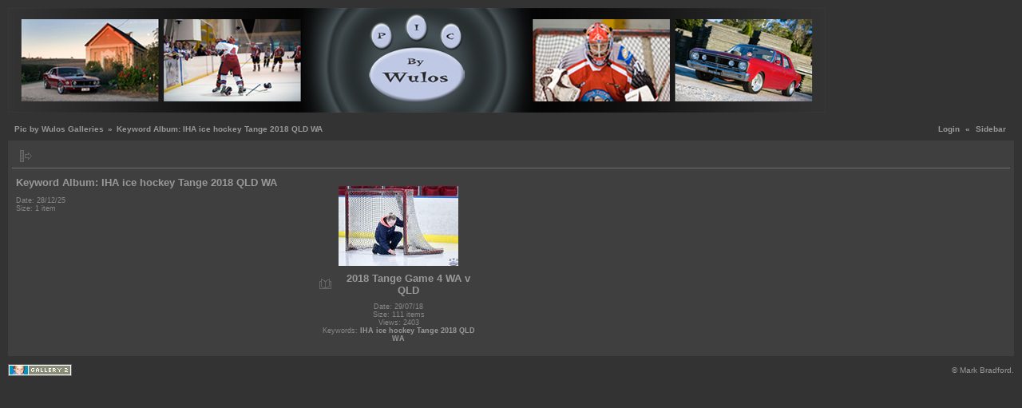

--- FILE ---
content_type: text/html; charset=UTF-8
request_url: http://picbywulos.com.au/gallery2/main.php/key/IHA+ice+hockey+Tange+2018+QLD+WA
body_size: 6990
content:
<!DOCTYPE html PUBLIC "-//W3C//DTD XHTML 1.0 Transitional//EN" "http://www.w3.org/TR/xhtml1/DTD/xhtml1-transitional.dtd">
<html lang="en-US" xmlns="http://www.w3.org/1999/xhtml">
<head>

<link rel="stylesheet" type="text/css" href="/gallery2/modules/core/data/gallery.css"/>
<link rel="alternate" type="application/rss+xml" title="Photo RSS" href="/gallery2/main.php?g2_view=slideshow.SlideshowMediaRss&amp;g2_itemId=7"/>
<script type="text/javascript" src="http://picbywulos.com.au/gallery2/main.php?g2_view=core.CombinedJavascript&amp;g2_key=917c837a81a6554caae0fdb7f17e7ca0"></script>
<script type="text/javascript" src="/gallery2/main.php?g2_view=slideshow.DownloadPicLens&amp;g2_file=js&amp;g2_v=1.3.1.14221"></script>
<meta http-equiv="Content-Type" content="text/html; charset=UTF-8"/>
<meta name="keywords" content="" />
<meta name="description" content="" />
<script type="text/javascript" src="/gallery2/themes/carbon/theme.js"></script>
<title>Keyword Album: IHA ice hockey Tange 2018 QLD WA</title>
<link rel="stylesheet" type="text/css" href="/gallery2/themes/carbon/theme.css"/>
</head>
<body class="gallery">
<div id="gallery" class="safari">
<div id="gsHeader">
<table width="100%" cellspacing="0" cellpadding="0">
<tr>
<td align="center" valign="top" width="50%">
<a href="/gallery2/main.php">
<div align="center"> <img src="/gallery2/images/wulos_banner.jpg" alt=""/> </div>
</a>
</td>
<td align="right" valign="top">

</td>
</tr>
</table>
</div>
<div id="gsNavBar" class="gcBorder1">
<div class="gbSystemLinks">
<span class="block-core-SystemLink">
<a href="/gallery2/main.php?g2_view=core.UserAdmin&amp;g2_subView=core.UserLogin&amp;g2_return=%2Fgallery2%2Fmain.php%2Fkey%2FIHA%2Bice%2Bhockey%2BTange%2B2018%2BQLD%2BWA%3F">Login</a>
</span>
&laquo;


<span class="block-core-SystemLink">
<a href="/gallery2/main.php/key/IHA+ice+hockey+Tange+2018+QLD+WA?g2_jsWarning=true" 
onclick="toggleSidebar('sidebar'); return false;">Sidebar</a>
</span>
</div>
<div class="gbBreadCrumb">
<div class="block-core-BreadCrumb">
<a href="/gallery2/main.php/v/?g2_itemId=7" class="BreadCrumb-1">
Pic by Wulos Galleries</a>
 &raquo; <span class="BreadCrumb-2">
Keyword Album: IHA ice hockey Tange 2018 QLD WA</span>
</div>
</div>
</div>
<table class="gcBackground1" width="100%" cellspacing="0" cellpadding="0">
<tr valign="top">
<td>
<div id="gsContent" class="gcBorder1">
<div class="gbBlockTop">
<table>
<tr>
<td class="gsActionIcon">
<div class="buttonShowSidebar"><a href="/gallery2/main.php/key/IHA+ice+hockey+Tange+2018+QLD+WA?g2_jsWarning=true"
onclick="slideIn('sidebar'); return false;"
title="Show Sidebar"></a></div>
</td>
</tr>
</table>
</div>
<table width="100%" cellspacing="0" cellpadding="0">
<tr valign="top">
<td width="30%">
<div class="gsContentDetail">
<div class="gbBlock">
<h2> Keyword Album: IHA ice hockey Tange 2018 QLD WA </h2>
</div>
<div class="gbBlock">
<div class="block-core-ItemInfo giInfo">
<div class="date summary">
Date: 28/12/25
</div>
<div class="size summary">
Size: 1 item
</div>
</div>
</div>
<div class="gbBlock">
</div>
</div>
</td>
<td>
<div class="gsContentAlbum">
<table id="gsThumbMatrix" width="100%">
<tr valign="top">
<td class="giAlbumCell"
style="width: 25%">
<div>
<a href="/gallery2/main.php/v/?g2_itemId=217352"><img src="/gallery2/main.php?g2_view=core.DownloadItem&amp;g2_itemId=217361&amp;g2_serialNumber=3" width="150" height="100" class="giThumbnail" alt="2018 Tange Game 4 WA v QLD"/></a>
</div>

<table cellpadding="0" cellspacing="0">
<tr>
<td class="giTitleIcon">
<img src="/gallery2/themes/carbon/images/album.gif" alt=""/>
</td>
<td>
<p class="giTitle">2018 Tange Game 4 WA v QLD</p>
</td>
</tr>
</table>
<div class="block-core-ItemInfo giInfo">
<div class="date summary">
Date: 29/07/18
</div>
<div class="size summary">
Size: 111 items
</div>
<div class="viewCount summary">
Views: 2403
</div>
<div class="summary-keyalbum summary">
Keywords: <a href="/gallery2/main.php/key/IHA+ice+hockey+Tange+2018+QLD+WA?g2_highlightId=217352">IHA ice hockey Tange 2018 QLD WA</a>
</div>
</div>
</td>
<td>&nbsp;</td>
<td>&nbsp;</td>
<td>&nbsp;</td>
</tr>
</table>
</div>
</td>
</tr>
</table>
  


</div>
</td>
</tr>
</table>
<div id="sidebar" class="gcPopupBackground"
style="position:absolute; left:-190px; top:106px; padding:1px;">
<table cellspacing="0" cellpadding="0">
<tr>
<td align="left" style="padding-left:5px;">
<h2>Actions</h2>
</td>
<td align="right" style="padding-right:2px;">
<div class="buttonHideSidebar"><a href="javascript: slideOut('sidebar')"
title="Close"></a></div>
</td>
</tr>
<tr>
<td colspan="2" class="gcBackground2" style="padding-bottom:5px">
<div id="gsSidebar" class="gcBorder1">

<div class="block-search-SearchBlock gbBlock">
<form id="search_SearchBlock" action="/gallery2/main.php" method="get" onsubmit="return search_SearchBlock_checkForm()">
<div>
<input type="hidden" name="g2_return" value="/gallery2/main.php/key/IHA+ice+hockey+Tange+2018+QLD+WA"/>
<input type="hidden" name="g2_formUrl" value="/gallery2/main.php/key/IHA+ice+hockey+Tange+2018+QLD+WA"/>
<input type="hidden" name="g2_authToken" value="f8d4de2282ae"/>

<input type="hidden" name="g2_view" value="search.SearchScan"/>
<input type="hidden" name="g2_form[formName]" value="search_SearchBlock"/>
<input type="text" id="searchCriteria" size="18"
name="g2_form[searchCriteria]"
value="Search the Gallery"
onfocus="search_SearchBlock_focus()"
onblur="search_SearchBlock_blur()"
class="textbox"/>
<input type="hidden" name="g2_form[useDefaultSettings]" value="1" />
</div>
<div>
<a href="/gallery2/main.php?g2_view=search.SearchScan&amp;g2_form%5BuseDefaultSettings%5D=1&amp;g2_return=%2Fgallery2%2Fmain.php%2Fkey%2FIHA%2Bice%2Bhockey%2BTange%2B2018%2BQLD%2BWA%3F"
class="gbAdminLink gbLink-search_SearchScan advanced">Advanced Search</a>
</div>
</form>
</div>




<div class="block-imageblock-ImageBlock gbBlock">
<div class="one-image">
<h3> Random Image </h3>
<a href="/gallery2/main.php/v/?g2_itemId=130589">

<img src="/gallery2/main.php?g2_view=core.DownloadItem&amp;g2_itemId=130590&amp;g2_serialNumber=2" width="150" height="100" class="giThumbnail" alt="KnightsvWhiteBear_21Mar_0476"/>
 </a> <h4 class="giDescription">
KnightsvWhiteBear_21Mar_0476
</h4>
<p class="giInfo">
<span class="summary">
Date: 21/03/15
</span>
<span class="summary">
Views: 622
</span>
</p>
</div>
</div>

</div>
</td>
</tr>
</table>
</div>

<div id="gsFooter" class="gcBorder1">
<table width="100%" cellspacing="0" cellpadding="0">
<tr>
<td align="left" width="50%">

<a href="http://gallery.sourceforge.net"><img src="/gallery2/images/gallery.gif" alt="Powered by Gallery v2.3" title="Powered by Gallery v2.3" style="border-style: none" width="80" height="15"/></a>


</td>
<td align="right">
© Mark Bradford.

</td>
</tr>
</table>
</div>
  </div>
<script type="text/javascript">
// <![CDATA[
search_SearchBlock_init('Search the Gallery', 'Please enter a search term.', 'Searching in progress, please wait!');
// ]]>
</script>


</body>
</html>

--- FILE ---
content_type: text/css
request_url: http://picbywulos.com.au/gallery2/themes/carbon/theme.css
body_size: 14453
content:
/* ********************************************************************************
 * Building blocks
 * h2, h3, p, etc        Standard html tags
 * div.gbBlock           Sidebar or content section with style for contained lists
 * ul.gbBreadCrumb       List of links/path elements
 * table.gbDataTable     Table for data/form elements with styles for shading rows
 */

#gallery h2, #gallery h3, #gallery h4, #gallery form {
  margin: 0;
  padding: 0;
}

#gallery p {
  margin: 0.6em 0;
  padding: 0;
}

.gbBlock {
  padding: 0.5em;
  border-width: 0 0 1px 0;
  border-style: inherit;
  border-color: inherit;
  /* IE can't inherit these */
  border-style: expression(parentElement.currentStyle.borderStyle);
  border-color: expression(parentElement.currentStyle.borderColor);
}

.gbBlock ul {
  margin: 0;
  padding: 0;
  list-style-type: none;
}

.gbBlock li { padding: 6px 0 0 0; }
.gbBlock ul ul { margin: 0 0 0.5em 1.0em; }

#gallery .gbBlock h3 { margin-bottom: 0.5em; }
#gallery .gbBlock h4 { margin-top: 0.5em; }

#gsNavBar div.gbBreadCrumb {
  margin: 0;
  padding: 4px 8px;
}

table.gbDataTable { padding-bottom: 4px; }
table.gbDataTable th, table.gbDataTable td { padding: 4px; }

.giBlockToggle { padding: 0 0.4em 0.1em; }
.giBlockToggle:hover { cursor: pointer; }

.gbMarkupBar { margin: 4px 0; }

#gallery .gbMarkupBar input {
  margin: 0;
  padding: 0;
}

/* ********************************************************************************
 * Sections
 * body.gallery     Page body in G2 standalone (doesn't apply to embedded)
 * #gallery         Page container
 * #gsNavBar        Top bar with breadcrumb and other links
 * #gsSidebar       Sidebar
 * #gsContent       Main content
 */

body.gallery {
  margin: 0;
  padding: 0;
}

#gallery { padding: 10px; }
#gallery.rtl { direction: rtl; }

#gsNavBar {
  margin: 10px 0 5px 0;
  border-top-width: 0px;
  border-bottom-width: 0px;
}

#gsNavBar div.gbSystemLinks { padding: 4px 6px; }
#gsNavBar div.gbSystemLinks span { padding: 0 4px; }

#gsSidebar {
  border-right-width: 0px;
  width: 175px;
  overflow: hidden;
  margin: 0 5px 0 5px;
}

#gsSidebarCol {
  border: #666 1px solid;
  padding-bottom: 5px;
  width: 1%; /* Expand to fit content ("0" bad4 firefox, "1px" bad4 opera) */
}

td.giAlbumCell, td.giItemCell {
  padding: 1em;
  text-align: center;
}

#gallery td.giAlbumCell select, #gallery td.giItemCell select {
  margin-top: 0.8em;
}

/* So imageframed thumbs can be centered */
td.giAlbumCell table, td.giItemCell table { margin: auto; }

#gallery #gsSidebar ul { font-size: 1em; }

/* ********************************************************************************
 * Matrix Theme for Gallery 2
 * by Ross A. Reyman, Jon Huang, and Chad Kieffer
 * updated by Alan Harder
 */

/* ********************************************************************************
 * Building blocks
 * #gallery              Default font/color settings
 * .gcBackground1,2..    Palette of backgrounds
 * .gcBorder1,2..        Palette of borders
 * a, h2, h3, etc        Standard html tags
 * .giTitle, .giSubtitle, .giDescription, .giInfo, .giSuccess, .giWarning, .giError
 *                       Palette of text styles
 * div.gbBreadCrumb      List of links/path elements
 * table.gbDataTable     Table for data/form elements with styles for shading rows
 * div.gbTabBar          UI component for selectable tabs
 * .autoComplete*        Styles for autoComplete popup lists
 */

#gallery {
  font-family: Verdana, Arial, Helvetica, sans-serif;
  font-size: 62.5%;
  color: #999;
  background-color: #333;
}

body.gallery { background-color: #333; }

.gcBackground1 { background-color: #3f3f3f; }
.gcBackground2 { background-color: #333; }

.gcBorder1 { border: 0 solid #6f6f6f; }
.gcBorder2 { border: 0 solid #666; }

#gallery a {
  font-weight: bold;
  text-decoration: none;
  color: #999;
}

#gallery a:hover {
  text-decoration: none;
  color: #ccc;
}

#gallery a:active {
  text-decoration: none;
  color: #ccc;
}

#gallery img { border-width: 0; }

#gallery h2, #gallery h3, #gallery h4 {
  font-family: "Trebuchet MS", Arial, Verdana, Helvetica, sans-serif;
}

#gallery input, #gallery textarea {
  color: #888;
}

#gallery input:focus, #gallery textarea:focus {
  background-color: #fff;
  color: #333;
}

#gallery input.inputTypeSubmit, #gallery input.inputTypeButton {  /* No input[type=submit] in IE */
  color: #333;
  background-color: #eee;
  border-width: 2px;
  border-style: solid;
  border-color: #e7e7e7 #666 #666 #e7e7e7;
}

#gallery select { font-size: 1em; }

.giTitle, #gallery h2, #gallery h3, #gallery h4 {
  font-size: 1.3em;
  font-weight: bold;
}

#gallery pre, #gallery tt {
  font-family: Courier New;
  font-size: 1.2em;
}

.giSubtitle {
  font-size: 0.9em;
  font-weight: normal;
  vertical-align: text-bottom;
}

.giDescription {
  font-size: 1.1em;
  line-height: 1.4em;
}

.gbEmptyAlbum { height: 400px; }

.giDescription h3.emptyAlbum {
  line-height: 4.0em;
  text-align: center;
}

.giInfo {
  font-size: 0.9em;
  color: #888;
}

.giSuccess, .giWarning, .giError  { font-weight: bold; }

.giSuccess { color: #5c0; }
.giWarning { color: #c50; }
.giError { color: #a44; }

.giNew, .giUpdated {
  border-width: 1px;
  border-style: solid;
  padding: 0 6px;
  line-height: 1.9em;
}

#gsNavBar div.gbBreadCrumb {
  font-weight: bold;
}

#gsNavBar div.gbBreadCrumb a, #gsNavBar div.gbBreadCrumb span {
  padding: 0 2px 0 2px;
  white-space: nowrap;
}

#gsNavBar div.gbBreadCrumb a.BreadCrumb-1 {   /* no :first-child in IE */
  padding-left: 0;
  white-space: nowrap;
}
#gallery.IE div.gbBreadCrumb span {
  display: inline-block;   /* IE loses padding-left on wrapped inline nowrap element */
  padding-right: 4px;      /* IE has less space at right of each span */
}

#gsNavBar div.gbBreadCrumb span.BreadCrumb-1 {   /* no :first-child in IE */
  padding-left: 0;
}

#gsNavBar div.gbSystemLinks { float: right; }

table.gbDataTable th {
  text-align: left;
  background-color: #4f4f4f;
}

.gbEven { background-color: #3f3f3f; }
.gbOdd { background-color: #393939; }
.gbBusy { background-color: #000 !important; }

div.gbTabBar {
  font-size: 0.9em;
  font-weight: bold;
  margin: 0.8em 0 0;
  padding: 6px;
  white-space: nowrap;
}

div.gbTabBar span.o {
  padding: 6px 0 5px 16px;
  background: url('../carbon/images/table_left.gif') no-repeat left top;
}

#gallery.IE div.gbTabBar span.o {
  display: inline-block;   /* IE loses padding-left on wrapped inline nowrap element */
  margin-bottom: 1px;      /* ..and then adds padding differently with inline-block.. */
}

/* IE may clip off the right end of a long set of tabs, so allow IE to wrap them */
#gallery.IE div.gbTabBar { padding-bottom: 0; white-space: normal; }
#gallery.IE div.gbTabBar span.giSelected { margin-bottom: 0; }

#gallery div.gbTabBar span span {
  padding: 6px 16px 5px 4px;
  background: url('../carbon/images/table_right.gif') no-repeat right top;
}

#gallery div.gbTabBar a {
  color: #666;
  text-decoration: none;
}

#gallery div.gbTabBar a:hover { color: #333; }

#gallery div.gbTabBar span.giSelected {
  background-image: url('../carbon/images/table_left_on.gif');
}

#gallery div.gbTabBar span.giSelected span {
  color: #333;
  background-image: url('../carbon/images/table_right_on.gif');
}

.autoCompleteShadow {
    background-color: #333 !important;
}

.autoCompleteContainer {
    border-color: #404040 #404040 #080;
    background-color: #fff;
}

.autoCompleteContainer li.yui-ac-highlight {
    background-color: #ffc;
}

#gallery .gbMarkupBar input { font-size: 1.1em; }

#ProgressBar #progressDone {
  background-color: #666;
  border: thin solid #ddd;
}

.giSearchHighlight {
  font-weight: bold;
  background-color: #ff6;
}

/* ********************************************************************************
 * Sections
 * #gallery         Page container
 * #gsNavBar        Top bar with breadcrumb and other links
 * #gsSidebar       Sidebar
 * #gsContent       Main content
 */

#gsNavBar div {
  margin-top: 0.1em;  /* Align system links with breadcrumb */
  font-weight: bold;
}

#gsSidebar div ul {   /* no > in IE */
  font-size: 1.1em;
  font-weight: bold;
}

#gsSidebar div ul ul { font-size: 1.0em; }

#gsSidebar ul span { color: #999; }

#giFormUsername, .giFormUsername, #giFormGroupname, #giFormPassword {
  background-color: #fff
}

div.gbNavigator div.first-and-previous { float: left; }
div.gbNavigator div.next-and-last { float: right; }

div.block-search-SearchBlock a.advanced {
  display: block;
  padding: 3px;
}

div.block-core-ItemLinks { margin: 3px 0; }
div.block-core-ItemLinks a { padding: 3px; }

div#gsSidebar div.block-core-ItemLinks a { display: block; }

div#gsSidebar div.block-core-PeerList a {
  display: block;
  padding: 3px;
}

div#gsSidebar div.block-core-PeerList span {
  font-weight: bold;
  display: block;
  padding: 3px;
}

div#gsSidebar div.block-core-PeerList span.current { color: #ccc; }

/* ********************************************************************************
 * Dynamic blocks
 */

div.block-comment-ViewComments { margin: 5px; }

div.block-comment-ViewComments div.one-comment {
  border: 1px solid #666;
  padding: 5px;
  margin-bottom: 5px;
}

div.block-comment-ViewComments span { padding-right: 5px; }

div.block-comment-ViewComments p.info {
  font-style: italic;
  text-align: right;
  font-size: 0.95em;
}

div.block-core-GuestPreview { float: right; }

#gallery.rtl div.block-core-GuestPreview { float: left; }

div.block-exif-ExifInfo { margin: 0 5px 0 5px; }

span.bsw_ButtonDisabled { color: #999; }

span.bsw_ButtonEnabled {
  color: #ccc;
  cursor: pointer;
}

table.bsw_ParamTable {
  width: 100%;
  border: 1px solid #999;
  border-collapse: collapse;
}

tr.bsw_ParamHeaderRow { background-color: #eee; }

tr.bsw_ParamHeaderRow td {
  font-weight: bold;
  text-align: center;
  border: 1px solid #999;
}

td.bsw_BlockCommands {
  white-space: nowrap;
  text-align: center;
}

#gsFooter {
  margin-top: 5px;
  padding-top: 5px;
}

/* ********************************************************************************
 * Rating module sytles
 * Extends and/or overrides moduels/rating/rating.css
 * Uncomment and edit the following classes to change rating image interface
 */
.giRatingUI {
    margin: 10px auto; /* Required to center default rating module star images */
}
#gsThumbMatrix .giRatingAverageContainer {
    margin: auto;
}
/*
.giRatingUI img {}
.giRatingUnit {}
.giRatingHidden {}
.giRatingVotes {}
.giRatingEmpty {}
.giRatingEmptyUserYes {}
.giRatingHalfUserNo {}
.giRatingHalfUserYes {}
.giRatingFullUserNo {}
.giRatingFullUserYes {}
.giRatingAverage {}
*/

/* ********************************************************************************
 * Carbon Theme for Gallery 2
 * by Mustafa Incel (http://www.mincel.com/carbon)
 */

.gsPages span { padding: 0 0.3em; }

.gsContentAlbum { margin: 5px 0 5px 0; }

.gsContentPhoto {
  padding: 10px 0 10px 0;
  text-align: center;
}

.gsContentDetail {
  padding: 0 5px 0 5px;
  float: left;
}

td.gsActionIcon {
  text-align: center;
  padding: 0 3px 0 3px;
}

td.giTitleIcon { padding-right: 10px; }

td.gbNavigatorPhoto { padding: 5px; }

.gbNavigator { margin: 5px; }

.gbNavigatorMicroThums {
  padding: 5px;
  margin: 5px;
  border-width: 1px;
  border-style: inherit;
  border-color: inherit;
  /* IE can't inherit these */
  border-style: expression(parentElement.currentStyle.borderStyle);
  border-color: expression(parentElement.currentStyle.borderColor);
}

.gbBlockTop {
  padding: 5px;
  margin: 5px;
  border-width: 0 0 1px 0;
  border-style: inherit;
  border-color: inherit;
  /* IE can't inherit these */
  border-style: expression(parentElement.currentStyle.borderStyle);
  border-color: expression(parentElement.currentStyle.borderColor);
}

.gcPopupBackground { background-color: #666; }

a .alt { display: none; }

#microThumbCurrent img {
  border: 1px solid #ddd;
  filter: alpha(opacity=40); /* IE's opacity*/
  opacity:.4;
}

.buttonClose a {
  display: block;
  width: 15px;
  height: 15px;
  background: url('../carbon/images/close.gif') no-repeat;
  margin: 1px;
}
.buttonClose a:hover { background-position: -15px 0; }

.buttonFirst a {
  display: block;
  width: 15px;
  height: 15px;
  background: url('../carbon/images/first.gif') no-repeat;
}
.buttonFirst a:hover { background-position: -15px 0; }

.buttonLast a {
  display: block;
  width: 15px;
  height: 15px;
  background: url('../carbon/images/last.gif') no-repeat;
}
.buttonLast a:hover { background-position: -15px 0; }

.buttonPrev a {
  display: block;
  width: 15px;
  height: 15px;
  background: url('../carbon/images/prev.gif') no-repeat;
}
.buttonPrev a:hover { background-position: -15px 0; }

.buttonNext a {
  display: block;
  width: 15px;
  height: 15px;
  background: url('../carbon/images/next.gif') no-repeat;
}
.buttonNext a:hover { background-position: -15px 0; }

.buttonExif a {
  display: block;
  width: 18px;
  height: 15px;
  background: url('../carbon/images/exif.gif') no-repeat;
}
.buttonExif a:hover { background-position: -18px 0; }

.buttonPopup a {
  display: block;
  width: 17px;
  height: 15px;
  background: url('../carbon/images/popup.gif') no-repeat;
}
.buttonPopup a:hover { background-position: -17px 0; }

.buttonAddComment a {
  display: block;
  width: 15px;
  height: 15px;
  background: url('../carbon/images/addcomment.gif') no-repeat;
}
.buttonAddComment a:hover { background-position: -15px 0; }

.buttonViewComments a {
  display: block;
  width: 15px;
  height: 15px;
  background: url('../carbon/images/viewcomments.gif') no-repeat;
}
.buttonViewComments a:hover { background-position: -15px 0; }

.buttonViewSlideshow a {
  display: block;
  width: 15px;
  height: 15px;
  background: url('../carbon/images/slideshow.gif') no-repeat;
}
.buttonViewSlideshow a:hover { background-position: -15px 0; }

.buttonCart a {
  display: block;
  width: 16px;
  height: 15px;
  background: url('../carbon/images/cart.gif') no-repeat;
}
.buttonCart a:hover { background-position: -16px 0; }

.buttonShowSidebar a {
  display: block;
  width: 15px;
  height: 15px;
  background: url('../carbon/images/showsidebar.gif') no-repeat;
}
.buttonShowSidebar a:hover { background-position: -15px 0; }

.buttonHideSidebar a {
  display: block;
  width: 15px;
  height: 15px;
  background: url('../carbon/images/hidesidebar.gif') no-repeat;
}
.buttonHideSidebar a:hover { background-position: -15px 0; }
